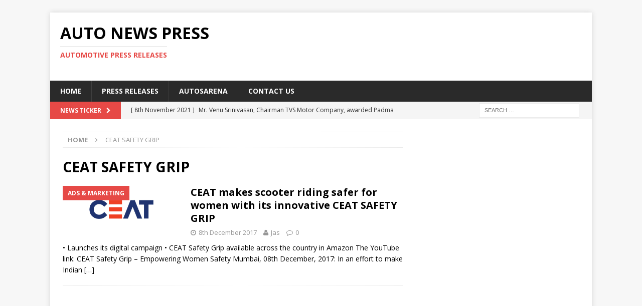

--- FILE ---
content_type: text/html; charset=UTF-8
request_url: https://www.autonewspress.com/tag/ceat-safety-grip/
body_size: 10262
content:
<!DOCTYPE html>
<html class="no-js mh-one-sb" lang="en-GB">
<head>
<meta charset="UTF-8">
<meta name="viewport" content="width=device-width, initial-scale=1.0">
<link rel="profile" href="http://gmpg.org/xfn/11" />
<meta name='robots' content='index, follow, max-image-preview:large, max-snippet:-1, max-video-preview:-1' />
	<style>img:is([sizes="auto" i], [sizes^="auto," i]) { contain-intrinsic-size: 3000px 1500px }</style>
	
	<!-- This site is optimized with the Yoast SEO plugin v24.9 - https://yoast.com/wordpress/plugins/seo/ -->
	<title>CEAT SAFETY GRIP Archives - Auto News Press</title>
	<link rel="canonical" href="https://www.autonewspress.com/tag/ceat-safety-grip/" />
	<meta property="og:locale" content="en_GB" />
	<meta property="og:type" content="article" />
	<meta property="og:title" content="CEAT SAFETY GRIP Archives - Auto News Press" />
	<meta property="og:url" content="https://www.autonewspress.com/tag/ceat-safety-grip/" />
	<meta property="og:site_name" content="Auto News Press" />
	<meta name="twitter:card" content="summary_large_image" />
	<meta name="twitter:site" content="@autosarena" />
	<script type="application/ld+json" class="yoast-schema-graph">{"@context":"https://schema.org","@graph":[{"@type":"CollectionPage","@id":"https://www.autonewspress.com/tag/ceat-safety-grip/","url":"https://www.autonewspress.com/tag/ceat-safety-grip/","name":"CEAT SAFETY GRIP Archives - Auto News Press","isPartOf":{"@id":"https://www.autonewspress.com/#website"},"primaryImageOfPage":{"@id":"https://www.autonewspress.com/tag/ceat-safety-grip/#primaryimage"},"image":{"@id":"https://www.autonewspress.com/tag/ceat-safety-grip/#primaryimage"},"thumbnailUrl":"https://www.autonewspress.com/wp-content/uploads/2016/07/CEAT-Logo.jpg","breadcrumb":{"@id":"https://www.autonewspress.com/tag/ceat-safety-grip/#breadcrumb"},"inLanguage":"en-GB"},{"@type":"ImageObject","inLanguage":"en-GB","@id":"https://www.autonewspress.com/tag/ceat-safety-grip/#primaryimage","url":"https://www.autonewspress.com/wp-content/uploads/2016/07/CEAT-Logo.jpg","contentUrl":"https://www.autonewspress.com/wp-content/uploads/2016/07/CEAT-Logo.jpg","width":3508,"height":1388},{"@type":"BreadcrumbList","@id":"https://www.autonewspress.com/tag/ceat-safety-grip/#breadcrumb","itemListElement":[{"@type":"ListItem","position":1,"name":"Home","item":"https://www.autonewspress.com/"},{"@type":"ListItem","position":2,"name":"CEAT SAFETY GRIP"}]},{"@type":"WebSite","@id":"https://www.autonewspress.com/#website","url":"https://www.autonewspress.com/","name":"Auto News Press","description":"Automotive Press Releases","potentialAction":[{"@type":"SearchAction","target":{"@type":"EntryPoint","urlTemplate":"https://www.autonewspress.com/?s={search_term_string}"},"query-input":{"@type":"PropertyValueSpecification","valueRequired":true,"valueName":"search_term_string"}}],"inLanguage":"en-GB"}]}</script>
	<!-- / Yoast SEO plugin. -->


<link rel='dns-prefetch' href='//fonts.googleapis.com' />
<link rel="alternate" type="application/rss+xml" title="Auto News Press &raquo; Feed" href="https://www.autonewspress.com/feed/" />
<link rel="alternate" type="application/rss+xml" title="Auto News Press &raquo; Comments Feed" href="https://www.autonewspress.com/comments/feed/" />
<link rel="alternate" type="application/rss+xml" title="Auto News Press &raquo; CEAT SAFETY GRIP Tag Feed" href="https://www.autonewspress.com/tag/ceat-safety-grip/feed/" />
<script type="text/javascript">
/* <![CDATA[ */
window._wpemojiSettings = {"baseUrl":"https:\/\/s.w.org\/images\/core\/emoji\/16.0.1\/72x72\/","ext":".png","svgUrl":"https:\/\/s.w.org\/images\/core\/emoji\/16.0.1\/svg\/","svgExt":".svg","source":{"concatemoji":"https:\/\/www.autonewspress.com\/wp-includes\/js\/wp-emoji-release.min.js?ver=6.8.3"}};
/*! This file is auto-generated */
!function(s,n){var o,i,e;function c(e){try{var t={supportTests:e,timestamp:(new Date).valueOf()};sessionStorage.setItem(o,JSON.stringify(t))}catch(e){}}function p(e,t,n){e.clearRect(0,0,e.canvas.width,e.canvas.height),e.fillText(t,0,0);var t=new Uint32Array(e.getImageData(0,0,e.canvas.width,e.canvas.height).data),a=(e.clearRect(0,0,e.canvas.width,e.canvas.height),e.fillText(n,0,0),new Uint32Array(e.getImageData(0,0,e.canvas.width,e.canvas.height).data));return t.every(function(e,t){return e===a[t]})}function u(e,t){e.clearRect(0,0,e.canvas.width,e.canvas.height),e.fillText(t,0,0);for(var n=e.getImageData(16,16,1,1),a=0;a<n.data.length;a++)if(0!==n.data[a])return!1;return!0}function f(e,t,n,a){switch(t){case"flag":return n(e,"\ud83c\udff3\ufe0f\u200d\u26a7\ufe0f","\ud83c\udff3\ufe0f\u200b\u26a7\ufe0f")?!1:!n(e,"\ud83c\udde8\ud83c\uddf6","\ud83c\udde8\u200b\ud83c\uddf6")&&!n(e,"\ud83c\udff4\udb40\udc67\udb40\udc62\udb40\udc65\udb40\udc6e\udb40\udc67\udb40\udc7f","\ud83c\udff4\u200b\udb40\udc67\u200b\udb40\udc62\u200b\udb40\udc65\u200b\udb40\udc6e\u200b\udb40\udc67\u200b\udb40\udc7f");case"emoji":return!a(e,"\ud83e\udedf")}return!1}function g(e,t,n,a){var r="undefined"!=typeof WorkerGlobalScope&&self instanceof WorkerGlobalScope?new OffscreenCanvas(300,150):s.createElement("canvas"),o=r.getContext("2d",{willReadFrequently:!0}),i=(o.textBaseline="top",o.font="600 32px Arial",{});return e.forEach(function(e){i[e]=t(o,e,n,a)}),i}function t(e){var t=s.createElement("script");t.src=e,t.defer=!0,s.head.appendChild(t)}"undefined"!=typeof Promise&&(o="wpEmojiSettingsSupports",i=["flag","emoji"],n.supports={everything:!0,everythingExceptFlag:!0},e=new Promise(function(e){s.addEventListener("DOMContentLoaded",e,{once:!0})}),new Promise(function(t){var n=function(){try{var e=JSON.parse(sessionStorage.getItem(o));if("object"==typeof e&&"number"==typeof e.timestamp&&(new Date).valueOf()<e.timestamp+604800&&"object"==typeof e.supportTests)return e.supportTests}catch(e){}return null}();if(!n){if("undefined"!=typeof Worker&&"undefined"!=typeof OffscreenCanvas&&"undefined"!=typeof URL&&URL.createObjectURL&&"undefined"!=typeof Blob)try{var e="postMessage("+g.toString()+"("+[JSON.stringify(i),f.toString(),p.toString(),u.toString()].join(",")+"));",a=new Blob([e],{type:"text/javascript"}),r=new Worker(URL.createObjectURL(a),{name:"wpTestEmojiSupports"});return void(r.onmessage=function(e){c(n=e.data),r.terminate(),t(n)})}catch(e){}c(n=g(i,f,p,u))}t(n)}).then(function(e){for(var t in e)n.supports[t]=e[t],n.supports.everything=n.supports.everything&&n.supports[t],"flag"!==t&&(n.supports.everythingExceptFlag=n.supports.everythingExceptFlag&&n.supports[t]);n.supports.everythingExceptFlag=n.supports.everythingExceptFlag&&!n.supports.flag,n.DOMReady=!1,n.readyCallback=function(){n.DOMReady=!0}}).then(function(){return e}).then(function(){var e;n.supports.everything||(n.readyCallback(),(e=n.source||{}).concatemoji?t(e.concatemoji):e.wpemoji&&e.twemoji&&(t(e.twemoji),t(e.wpemoji)))}))}((window,document),window._wpemojiSettings);
/* ]]> */
</script>
<style id='wp-emoji-styles-inline-css' type='text/css'>

	img.wp-smiley, img.emoji {
		display: inline !important;
		border: none !important;
		box-shadow: none !important;
		height: 1em !important;
		width: 1em !important;
		margin: 0 0.07em !important;
		vertical-align: -0.1em !important;
		background: none !important;
		padding: 0 !important;
	}
</style>
<link rel='stylesheet' id='wp-block-library-css' href='https://www.autonewspress.com/wp-includes/css/dist/block-library/style.min.css?ver=6.8.3' type='text/css' media='all' />
<style id='classic-theme-styles-inline-css' type='text/css'>
/*! This file is auto-generated */
.wp-block-button__link{color:#fff;background-color:#32373c;border-radius:9999px;box-shadow:none;text-decoration:none;padding:calc(.667em + 2px) calc(1.333em + 2px);font-size:1.125em}.wp-block-file__button{background:#32373c;color:#fff;text-decoration:none}
</style>
<style id='global-styles-inline-css' type='text/css'>
:root{--wp--preset--aspect-ratio--square: 1;--wp--preset--aspect-ratio--4-3: 4/3;--wp--preset--aspect-ratio--3-4: 3/4;--wp--preset--aspect-ratio--3-2: 3/2;--wp--preset--aspect-ratio--2-3: 2/3;--wp--preset--aspect-ratio--16-9: 16/9;--wp--preset--aspect-ratio--9-16: 9/16;--wp--preset--color--black: #000000;--wp--preset--color--cyan-bluish-gray: #abb8c3;--wp--preset--color--white: #ffffff;--wp--preset--color--pale-pink: #f78da7;--wp--preset--color--vivid-red: #cf2e2e;--wp--preset--color--luminous-vivid-orange: #ff6900;--wp--preset--color--luminous-vivid-amber: #fcb900;--wp--preset--color--light-green-cyan: #7bdcb5;--wp--preset--color--vivid-green-cyan: #00d084;--wp--preset--color--pale-cyan-blue: #8ed1fc;--wp--preset--color--vivid-cyan-blue: #0693e3;--wp--preset--color--vivid-purple: #9b51e0;--wp--preset--gradient--vivid-cyan-blue-to-vivid-purple: linear-gradient(135deg,rgba(6,147,227,1) 0%,rgb(155,81,224) 100%);--wp--preset--gradient--light-green-cyan-to-vivid-green-cyan: linear-gradient(135deg,rgb(122,220,180) 0%,rgb(0,208,130) 100%);--wp--preset--gradient--luminous-vivid-amber-to-luminous-vivid-orange: linear-gradient(135deg,rgba(252,185,0,1) 0%,rgba(255,105,0,1) 100%);--wp--preset--gradient--luminous-vivid-orange-to-vivid-red: linear-gradient(135deg,rgba(255,105,0,1) 0%,rgb(207,46,46) 100%);--wp--preset--gradient--very-light-gray-to-cyan-bluish-gray: linear-gradient(135deg,rgb(238,238,238) 0%,rgb(169,184,195) 100%);--wp--preset--gradient--cool-to-warm-spectrum: linear-gradient(135deg,rgb(74,234,220) 0%,rgb(151,120,209) 20%,rgb(207,42,186) 40%,rgb(238,44,130) 60%,rgb(251,105,98) 80%,rgb(254,248,76) 100%);--wp--preset--gradient--blush-light-purple: linear-gradient(135deg,rgb(255,206,236) 0%,rgb(152,150,240) 100%);--wp--preset--gradient--blush-bordeaux: linear-gradient(135deg,rgb(254,205,165) 0%,rgb(254,45,45) 50%,rgb(107,0,62) 100%);--wp--preset--gradient--luminous-dusk: linear-gradient(135deg,rgb(255,203,112) 0%,rgb(199,81,192) 50%,rgb(65,88,208) 100%);--wp--preset--gradient--pale-ocean: linear-gradient(135deg,rgb(255,245,203) 0%,rgb(182,227,212) 50%,rgb(51,167,181) 100%);--wp--preset--gradient--electric-grass: linear-gradient(135deg,rgb(202,248,128) 0%,rgb(113,206,126) 100%);--wp--preset--gradient--midnight: linear-gradient(135deg,rgb(2,3,129) 0%,rgb(40,116,252) 100%);--wp--preset--font-size--small: 13px;--wp--preset--font-size--medium: 20px;--wp--preset--font-size--large: 36px;--wp--preset--font-size--x-large: 42px;--wp--preset--spacing--20: 0.44rem;--wp--preset--spacing--30: 0.67rem;--wp--preset--spacing--40: 1rem;--wp--preset--spacing--50: 1.5rem;--wp--preset--spacing--60: 2.25rem;--wp--preset--spacing--70: 3.38rem;--wp--preset--spacing--80: 5.06rem;--wp--preset--shadow--natural: 6px 6px 9px rgba(0, 0, 0, 0.2);--wp--preset--shadow--deep: 12px 12px 50px rgba(0, 0, 0, 0.4);--wp--preset--shadow--sharp: 6px 6px 0px rgba(0, 0, 0, 0.2);--wp--preset--shadow--outlined: 6px 6px 0px -3px rgba(255, 255, 255, 1), 6px 6px rgba(0, 0, 0, 1);--wp--preset--shadow--crisp: 6px 6px 0px rgba(0, 0, 0, 1);}:where(.is-layout-flex){gap: 0.5em;}:where(.is-layout-grid){gap: 0.5em;}body .is-layout-flex{display: flex;}.is-layout-flex{flex-wrap: wrap;align-items: center;}.is-layout-flex > :is(*, div){margin: 0;}body .is-layout-grid{display: grid;}.is-layout-grid > :is(*, div){margin: 0;}:where(.wp-block-columns.is-layout-flex){gap: 2em;}:where(.wp-block-columns.is-layout-grid){gap: 2em;}:where(.wp-block-post-template.is-layout-flex){gap: 1.25em;}:where(.wp-block-post-template.is-layout-grid){gap: 1.25em;}.has-black-color{color: var(--wp--preset--color--black) !important;}.has-cyan-bluish-gray-color{color: var(--wp--preset--color--cyan-bluish-gray) !important;}.has-white-color{color: var(--wp--preset--color--white) !important;}.has-pale-pink-color{color: var(--wp--preset--color--pale-pink) !important;}.has-vivid-red-color{color: var(--wp--preset--color--vivid-red) !important;}.has-luminous-vivid-orange-color{color: var(--wp--preset--color--luminous-vivid-orange) !important;}.has-luminous-vivid-amber-color{color: var(--wp--preset--color--luminous-vivid-amber) !important;}.has-light-green-cyan-color{color: var(--wp--preset--color--light-green-cyan) !important;}.has-vivid-green-cyan-color{color: var(--wp--preset--color--vivid-green-cyan) !important;}.has-pale-cyan-blue-color{color: var(--wp--preset--color--pale-cyan-blue) !important;}.has-vivid-cyan-blue-color{color: var(--wp--preset--color--vivid-cyan-blue) !important;}.has-vivid-purple-color{color: var(--wp--preset--color--vivid-purple) !important;}.has-black-background-color{background-color: var(--wp--preset--color--black) !important;}.has-cyan-bluish-gray-background-color{background-color: var(--wp--preset--color--cyan-bluish-gray) !important;}.has-white-background-color{background-color: var(--wp--preset--color--white) !important;}.has-pale-pink-background-color{background-color: var(--wp--preset--color--pale-pink) !important;}.has-vivid-red-background-color{background-color: var(--wp--preset--color--vivid-red) !important;}.has-luminous-vivid-orange-background-color{background-color: var(--wp--preset--color--luminous-vivid-orange) !important;}.has-luminous-vivid-amber-background-color{background-color: var(--wp--preset--color--luminous-vivid-amber) !important;}.has-light-green-cyan-background-color{background-color: var(--wp--preset--color--light-green-cyan) !important;}.has-vivid-green-cyan-background-color{background-color: var(--wp--preset--color--vivid-green-cyan) !important;}.has-pale-cyan-blue-background-color{background-color: var(--wp--preset--color--pale-cyan-blue) !important;}.has-vivid-cyan-blue-background-color{background-color: var(--wp--preset--color--vivid-cyan-blue) !important;}.has-vivid-purple-background-color{background-color: var(--wp--preset--color--vivid-purple) !important;}.has-black-border-color{border-color: var(--wp--preset--color--black) !important;}.has-cyan-bluish-gray-border-color{border-color: var(--wp--preset--color--cyan-bluish-gray) !important;}.has-white-border-color{border-color: var(--wp--preset--color--white) !important;}.has-pale-pink-border-color{border-color: var(--wp--preset--color--pale-pink) !important;}.has-vivid-red-border-color{border-color: var(--wp--preset--color--vivid-red) !important;}.has-luminous-vivid-orange-border-color{border-color: var(--wp--preset--color--luminous-vivid-orange) !important;}.has-luminous-vivid-amber-border-color{border-color: var(--wp--preset--color--luminous-vivid-amber) !important;}.has-light-green-cyan-border-color{border-color: var(--wp--preset--color--light-green-cyan) !important;}.has-vivid-green-cyan-border-color{border-color: var(--wp--preset--color--vivid-green-cyan) !important;}.has-pale-cyan-blue-border-color{border-color: var(--wp--preset--color--pale-cyan-blue) !important;}.has-vivid-cyan-blue-border-color{border-color: var(--wp--preset--color--vivid-cyan-blue) !important;}.has-vivid-purple-border-color{border-color: var(--wp--preset--color--vivid-purple) !important;}.has-vivid-cyan-blue-to-vivid-purple-gradient-background{background: var(--wp--preset--gradient--vivid-cyan-blue-to-vivid-purple) !important;}.has-light-green-cyan-to-vivid-green-cyan-gradient-background{background: var(--wp--preset--gradient--light-green-cyan-to-vivid-green-cyan) !important;}.has-luminous-vivid-amber-to-luminous-vivid-orange-gradient-background{background: var(--wp--preset--gradient--luminous-vivid-amber-to-luminous-vivid-orange) !important;}.has-luminous-vivid-orange-to-vivid-red-gradient-background{background: var(--wp--preset--gradient--luminous-vivid-orange-to-vivid-red) !important;}.has-very-light-gray-to-cyan-bluish-gray-gradient-background{background: var(--wp--preset--gradient--very-light-gray-to-cyan-bluish-gray) !important;}.has-cool-to-warm-spectrum-gradient-background{background: var(--wp--preset--gradient--cool-to-warm-spectrum) !important;}.has-blush-light-purple-gradient-background{background: var(--wp--preset--gradient--blush-light-purple) !important;}.has-blush-bordeaux-gradient-background{background: var(--wp--preset--gradient--blush-bordeaux) !important;}.has-luminous-dusk-gradient-background{background: var(--wp--preset--gradient--luminous-dusk) !important;}.has-pale-ocean-gradient-background{background: var(--wp--preset--gradient--pale-ocean) !important;}.has-electric-grass-gradient-background{background: var(--wp--preset--gradient--electric-grass) !important;}.has-midnight-gradient-background{background: var(--wp--preset--gradient--midnight) !important;}.has-small-font-size{font-size: var(--wp--preset--font-size--small) !important;}.has-medium-font-size{font-size: var(--wp--preset--font-size--medium) !important;}.has-large-font-size{font-size: var(--wp--preset--font-size--large) !important;}.has-x-large-font-size{font-size: var(--wp--preset--font-size--x-large) !important;}
:where(.wp-block-post-template.is-layout-flex){gap: 1.25em;}:where(.wp-block-post-template.is-layout-grid){gap: 1.25em;}
:where(.wp-block-columns.is-layout-flex){gap: 2em;}:where(.wp-block-columns.is-layout-grid){gap: 2em;}
:root :where(.wp-block-pullquote){font-size: 1.5em;line-height: 1.6;}
</style>
<link rel='stylesheet' id='mh-magazine-css' href='https://www.autonewspress.com/wp-content/themes/mh-magazine/style.css?ver=3.6.1' type='text/css' media='all' />
<link rel='stylesheet' id='mh-font-awesome-css' href='https://www.autonewspress.com/wp-content/themes/mh-magazine/includes/font-awesome.min.css' type='text/css' media='all' />
<link rel='stylesheet' id='mh-google-fonts-css' href='https://fonts.googleapis.com/css?family=Open+Sans:300,400,400italic,600,700' type='text/css' media='all' />
<style id='akismet-widget-style-inline-css' type='text/css'>

			.a-stats {
				--akismet-color-mid-green: #357b49;
				--akismet-color-white: #fff;
				--akismet-color-light-grey: #f6f7f7;

				max-width: 350px;
				width: auto;
			}

			.a-stats * {
				all: unset;
				box-sizing: border-box;
			}

			.a-stats strong {
				font-weight: 600;
			}

			.a-stats a.a-stats__link,
			.a-stats a.a-stats__link:visited,
			.a-stats a.a-stats__link:active {
				background: var(--akismet-color-mid-green);
				border: none;
				box-shadow: none;
				border-radius: 8px;
				color: var(--akismet-color-white);
				cursor: pointer;
				display: block;
				font-family: -apple-system, BlinkMacSystemFont, 'Segoe UI', 'Roboto', 'Oxygen-Sans', 'Ubuntu', 'Cantarell', 'Helvetica Neue', sans-serif;
				font-weight: 500;
				padding: 12px;
				text-align: center;
				text-decoration: none;
				transition: all 0.2s ease;
			}

			/* Extra specificity to deal with TwentyTwentyOne focus style */
			.widget .a-stats a.a-stats__link:focus {
				background: var(--akismet-color-mid-green);
				color: var(--akismet-color-white);
				text-decoration: none;
			}

			.a-stats a.a-stats__link:hover {
				filter: brightness(110%);
				box-shadow: 0 4px 12px rgba(0, 0, 0, 0.06), 0 0 2px rgba(0, 0, 0, 0.16);
			}

			.a-stats .count {
				color: var(--akismet-color-white);
				display: block;
				font-size: 1.5em;
				line-height: 1.4;
				padding: 0 13px;
				white-space: nowrap;
			}
		
</style>
<script type="text/javascript" src="https://www.autonewspress.com/wp-includes/js/jquery/jquery.min.js?ver=3.7.1" id="jquery-core-js"></script>
<script type="text/javascript" src="https://www.autonewspress.com/wp-includes/js/jquery/jquery-migrate.min.js?ver=3.4.1" id="jquery-migrate-js"></script>
<script type="text/javascript" src="https://www.autonewspress.com/wp-content/themes/mh-magazine/js/scripts.js?ver=3.6.1" id="mh-scripts-js"></script>
<link rel="https://api.w.org/" href="https://www.autonewspress.com/wp-json/" /><link rel="alternate" title="JSON" type="application/json" href="https://www.autonewspress.com/wp-json/wp/v2/tags/10915" /><link rel="EditURI" type="application/rsd+xml" title="RSD" href="https://www.autonewspress.com/xmlrpc.php?rsd" />
<meta name="generator" content="WordPress 6.8.3" />
<!--[if lt IE 9]>
<script src="https://www.autonewspress.com/wp-content/themes/mh-magazine/js/css3-mediaqueries.js"></script>
<![endif]-->
</head>
<body id="mh-mobile" class="archive tag tag-ceat-safety-grip tag-10915 wp-theme-mh-magazine mh-boxed-layout mh-right-sb mh-loop-layout1 mh-widget-layout1" itemscope="itemscope" itemtype="http://schema.org/WebPage">
<div class="mh-container mh-container-outer">
<div class="mh-header-nav-mobile clearfix"></div>
	<div class="mh-preheader">
    	<div class="mh-container mh-container-inner mh-row clearfix">
							<div class="mh-header-bar-content mh-header-bar-top-left mh-col-2-3 clearfix">
									</div>
										<div class="mh-header-bar-content mh-header-bar-top-right mh-col-1-3 clearfix">
									</div>
					</div>
	</div>
<header class="mh-header" itemscope="itemscope" itemtype="http://schema.org/WPHeader">
	<div class="mh-container mh-container-inner clearfix">
		<div class="mh-custom-header clearfix">
<div class="mh-header-columns mh-row clearfix">
<div class="mh-col-1-3 mh-site-identity">
<div class="mh-site-logo" role="banner" itemscope="itemscope" itemtype="http://schema.org/Brand">
<div class="mh-header-text">
<a class="mh-header-text-link" href="https://www.autonewspress.com/" title="Auto News Press" rel="home">
<h2 class="mh-header-title">Auto News Press</h2>
<h3 class="mh-header-tagline">Automotive Press Releases</h3>
</a>
</div>
</div>
</div>
<aside class="mh-col-2-3 mh-header-widget-2">
<div id="text-9" class="mh-widget mh-header-2 widget_text">			<div class="textwidget"><script async src="//pagead2.googlesyndication.com/pagead/js/adsbygoogle.js"></script>
<!-- Auto news press -->
<ins class="adsbygoogle"
     style="display:inline-block;width:728px;height:90px"
     data-ad-client="ca-pub-8908017275418796"
     data-ad-slot="7430092261"></ins>
<script>
(adsbygoogle = window.adsbygoogle || []).push({});
</script></div>
		</div></aside>
</div>
</div>
	</div>
	<div class="mh-main-nav-wrap">
		<nav class="mh-navigation mh-main-nav mh-container mh-container-inner clearfix" itemscope="itemscope" itemtype="http://schema.org/SiteNavigationElement">
			<div class="menu-main-container"><ul id="menu-main" class="menu"><li id="menu-item-10123" class="menu-item menu-item-type-post_type menu-item-object-page menu-item-home menu-item-10123"><a href="https://www.autonewspress.com/">Home</a></li>
<li id="menu-item-477" class="menu-item menu-item-type-custom menu-item-object-custom menu-item-home menu-item-477"><a href="https://www.autonewspress.com/">Press Releases</a></li>
<li id="menu-item-475" class="menu-item menu-item-type-custom menu-item-object-custom menu-item-475"><a href="http://www.autosarena.com/">Autosarena</a></li>
<li id="menu-item-4162" class="menu-item menu-item-type-post_type menu-item-object-page menu-item-4162"><a href="https://www.autonewspress.com/contact-us/">Contact US</a></li>
</ul></div>		</nav>
	</div>
	</header>
	<div class="mh-subheader">
		<div class="mh-container mh-container-inner mh-row clearfix">
							<div class="mh-header-bar-content mh-header-bar-bottom-left mh-col-2-3 clearfix">
											<div class="mh-header-ticker mh-header-ticker-bottom">
							<div class="mh-ticker-bottom">
			<div class="mh-ticker-title mh-ticker-title-bottom">
			News Ticker<i class="fa fa-chevron-right"></i>		</div>
		<div class="mh-ticker-content mh-ticker-content-bottom">
		<ul id="mh-ticker-loop-bottom">				<li class="mh-ticker-item mh-ticker-item-bottom">
					<a href="https://www.autonewspress.com/mr-venu-srinivasan-chairman-tvs-motor-company-awarded-padma-bhushan-for-his-contribution-to-the-field-of-trade-and-industry/" title="Mr. Venu Srinivasan, Chairman TVS Motor Company, awarded Padma Bhushan for his contribution to the field of trade and industry">
						<span class="mh-ticker-item-date mh-ticker-item-date-bottom">
                        	[ 8th November 2021 ]                        </span>
						<span class="mh-ticker-item-title mh-ticker-item-title-bottom">
							Mr. Venu Srinivasan, Chairman TVS Motor Company, awarded Padma Bhushan for his contribution to the field of trade and industry						</span>
													<span class="mh-ticker-item-cat mh-ticker-item-cat-bottom">
								<i class="fa fa-caret-right"></i>
																2 Wheelers							</span>
											</a>
				</li>				<li class="mh-ticker-item mh-ticker-item-bottom">
					<a href="https://www.autonewspress.com/ather-energy-begins-retail-operations-in-kochi/" title="Ather Energy begins Retail Operations in Kochi">
						<span class="mh-ticker-item-date mh-ticker-item-date-bottom">
                        	[ 12th March 2021 ]                        </span>
						<span class="mh-ticker-item-title mh-ticker-item-title-bottom">
							Ather Energy begins Retail Operations in Kochi						</span>
													<span class="mh-ticker-item-cat mh-ticker-item-cat-bottom">
								<i class="fa fa-caret-right"></i>
																2 Wheelers							</span>
											</a>
				</li>				<li class="mh-ticker-item mh-ticker-item-bottom">
					<a href="https://www.autonewspress.com/isuzu-motors-india-opens-a-new-service-facility-in-mumbai/" title="Isuzu Motors India opens a new Service Facility in Mumbai">
						<span class="mh-ticker-item-date mh-ticker-item-date-bottom">
                        	[ 12th March 2021 ]                        </span>
						<span class="mh-ticker-item-title mh-ticker-item-title-bottom">
							Isuzu Motors India opens a new Service Facility in Mumbai						</span>
													<span class="mh-ticker-item-cat mh-ticker-item-cat-bottom">
								<i class="fa fa-caret-right"></i>
																Commercial Vehicles							</span>
											</a>
				</li>				<li class="mh-ticker-item mh-ticker-item-bottom">
					<a href="https://www.autonewspress.com/ford-indias-latest-ecosport-se-ad-campaign-features-a-quirky-take-on-twin-sibling-relationships/" title="Ford India&#8217;s Latest EcoSport SE Ad Campaign Features A Quirky Take On Twin Sibling Relationships">
						<span class="mh-ticker-item-date mh-ticker-item-date-bottom">
                        	[ 12th March 2021 ]                        </span>
						<span class="mh-ticker-item-title mh-ticker-item-title-bottom">
							Ford India&#8217;s Latest EcoSport SE Ad Campaign Features A Quirky Take On Twin Sibling Relationships						</span>
													<span class="mh-ticker-item-cat mh-ticker-item-cat-bottom">
								<i class="fa fa-caret-right"></i>
																Ads &amp; Marketing							</span>
											</a>
				</li>				<li class="mh-ticker-item mh-ticker-item-bottom">
					<a href="https://www.autonewspress.com/tata-motors-unveils-the-ultra-sleek-t-series-range-of-new-generation-smart-trucks/" title="Tata Motors unveils the Ultra Sleek T-Series range of new-generation, smart trucks">
						<span class="mh-ticker-item-date mh-ticker-item-date-bottom">
                        	[ 11th March 2021 ]                        </span>
						<span class="mh-ticker-item-title mh-ticker-item-title-bottom">
							Tata Motors unveils the Ultra Sleek T-Series range of new-generation, smart trucks						</span>
													<span class="mh-ticker-item-cat mh-ticker-item-cat-bottom">
								<i class="fa fa-caret-right"></i>
																Commercial Vehicles							</span>
											</a>
				</li>		</ul>
	</div>
</div>						</div>
									</div>
										<div class="mh-header-bar-content mh-header-bar-bottom-right mh-col-1-3 clearfix">
											<aside class="mh-header-search mh-header-search-bottom">
							<form role="search" method="get" class="search-form" action="https://www.autonewspress.com/">
				<label>
					<span class="screen-reader-text">Search for:</span>
					<input type="search" class="search-field" placeholder="Search &hellip;" value="" name="s" />
				</label>
				<input type="submit" class="search-submit" value="Search" />
			</form>						</aside>
									</div>
					</div>
	</div>
<div class="mh-wrapper clearfix">
	<div class="mh-main clearfix">
		<div id="main-content" class="mh-loop mh-content" role="main"><nav class="mh-breadcrumb"><span itemscope itemtype="http://data-vocabulary.org/Breadcrumb"><a href="https://www.autonewspress.com" itemprop="url"><span itemprop="title">Home</span></a></span><span class="mh-breadcrumb-delimiter"><i class="fa fa-angle-right"></i></span>CEAT SAFETY GRIP</nav>
				<header class="page-header"><h1 class="page-title">CEAT SAFETY GRIP</h1>				</header><article class="mh-posts-list-item clearfix post-17075 post type-post status-publish format-standard has-post-thumbnail hentry category-ads-marketing category-ceat category-tyres tag-ceat tag-ceat-ltd tag-ceat-safety-grip tag-mr-nitish-bajaj tag-rpg-enterprises">
	<figure class="mh-posts-list-thumb">
		<a class="mh-thumb-icon mh-thumb-icon-small-mobile" href="https://www.autonewspress.com/ceat-makes-scooter-riding-safer-women-innovative-ceat-safety-grip/"><img width="326" height="129" src="https://www.autonewspress.com/wp-content/uploads/2016/07/CEAT-Logo.jpg" class="attachment-mh-magazine-medium size-mh-magazine-medium wp-post-image" alt="" decoding="async" srcset="https://www.autonewspress.com/wp-content/uploads/2016/07/CEAT-Logo.jpg 3508w, https://www.autonewspress.com/wp-content/uploads/2016/07/CEAT-Logo-300x119.jpg 300w, https://www.autonewspress.com/wp-content/uploads/2016/07/CEAT-Logo-768x304.jpg 768w, https://www.autonewspress.com/wp-content/uploads/2016/07/CEAT-Logo-1024x405.jpg 1024w, https://www.autonewspress.com/wp-content/uploads/2016/07/CEAT-Logo-250x99.jpg 250w, https://www.autonewspress.com/wp-content/uploads/2016/07/CEAT-Logo-150x59.jpg 150w" sizes="(max-width: 326px) 100vw, 326px" />		</a>
					<div class="mh-image-caption mh-posts-list-caption">
				Ads &amp; Marketing			</div>
			</figure>
	<div class="mh-posts-list-content clearfix">
		<header class="mh-posts-list-header">
			<h3 class="entry-title mh-posts-list-title">
				<a href="https://www.autonewspress.com/ceat-makes-scooter-riding-safer-women-innovative-ceat-safety-grip/" title="CEAT makes scooter riding safer for women with its innovative CEAT SAFETY GRIP" rel="bookmark">
					CEAT makes scooter riding safer for women with its innovative CEAT SAFETY GRIP				</a>
			</h3>
			<div class="mh-meta mh-posts-list-meta">
				<span class="mh-meta-date updated"><i class="fa fa-clock-o"></i>8th December 2017</span>
<span class="mh-meta-author author vcard"><i class="fa fa-user"></i><a class="fn" href="https://www.autonewspress.com/author/admin-2/">Jas</a></span>
<span class="mh-meta-comments"><i class="fa fa-comment-o"></i><a class="mh-comment-count-link" href="https://www.autonewspress.com/ceat-makes-scooter-riding-safer-women-innovative-ceat-safety-grip/#mh-comments">0</a></span>
			</div>
		</header>
		<div class="mh-posts-list-excerpt clearfix">
			<div class="mh-excerpt"><p>• Launches its digital campaign • CEAT Safety Grip available across the country in Amazon The YouTube link: CEAT Safety Grip &#8211; Empowering Women Safety Mumbai, 08th December, 2017: In an effort to make Indian <a class="mh-excerpt-more" href="https://www.autonewspress.com/ceat-makes-scooter-riding-safer-women-innovative-ceat-safety-grip/" title="CEAT makes scooter riding safer for women with its innovative CEAT SAFETY GRIP">[&#8230;]</a></p>
</div>		</div>
	</div>
</article>		</div>
			<aside class="mh-widget-col-1 mh-sidebar" itemscope="itemscope" itemtype="http://schema.org/WPSideBar"><div id="text-15" class="mh-widget widget_text">			<div class="textwidget"><script async src="//pagead2.googlesyndication.com/pagead/js/adsbygoogle.js"></script>
<!-- Auto news press -->
<ins class="adsbygoogle"
     style="display:inline-block;width:300px;height:300px"
     data-ad-client="ca-pub-8908017275418796"
     data-ad-slot="7430092261"></ins>
<script>
(adsbygoogle = window.adsbygoogle || []).push({});
</script>
</div>
		</div><div id="text-19" class="mh-widget widget_text">			<div class="textwidget"><p><script async src="//pagead2.googlesyndication.com/pagead/js/adsbygoogle.js"></script><br />
<ins class="adsbygoogle"
     style="display:block"
     data-ad-format="autorelaxed"
     data-ad-client="ca-pub-8908017275418796"
     data-ad-slot="6658037465"></ins><br />
<script>
     (adsbygoogle = window.adsbygoogle || []).push({});
</script></p>
</div>
		</div><div id="mh_magazine_custom_posts-3" class="mh-widget mh_magazine_custom_posts">			<ul class="mh-custom-posts-widget clearfix"> 						<li class="mh-custom-posts-item mh-custom-posts-small clearfix post-21093 post type-post status-publish format-standard has-post-thumbnail category-2-wheelers category-india tag-padma-bhushan tag-tvs tag-venu-srinivasan">
															<figure class="mh-custom-posts-thumb">
									<a class="mh-thumb-icon mh-thumb-icon-small" href="https://www.autonewspress.com/mr-venu-srinivasan-chairman-tvs-motor-company-awarded-padma-bhushan-for-his-contribution-to-the-field-of-trade-and-industry/" title="Mr. Venu Srinivasan, Chairman TVS Motor Company, awarded Padma Bhushan for his contribution to the field of trade and industry"><img width="80" height="60" src="https://www.autonewspress.com/wp-content/uploads/2021/11/Mr-Venu-Srinivasan-being-conferred-with-the-Padma-Bhushan-award-80x60.jpg" class="attachment-mh-magazine-small size-mh-magazine-small wp-post-image" alt="" decoding="async" loading="lazy" srcset="https://www.autonewspress.com/wp-content/uploads/2021/11/Mr-Venu-Srinivasan-being-conferred-with-the-Padma-Bhushan-award-80x60.jpg 80w, https://www.autonewspress.com/wp-content/uploads/2021/11/Mr-Venu-Srinivasan-being-conferred-with-the-Padma-Bhushan-award-678x509.jpg 678w, https://www.autonewspress.com/wp-content/uploads/2021/11/Mr-Venu-Srinivasan-being-conferred-with-the-Padma-Bhushan-award-326x245.jpg 326w" sizes="auto, (max-width: 80px) 100vw, 80px" />									</a>
								</figure>
														<div class="mh-custom-posts-header">
								<p class="mh-custom-posts-small-title">
									<a href="https://www.autonewspress.com/mr-venu-srinivasan-chairman-tvs-motor-company-awarded-padma-bhushan-for-his-contribution-to-the-field-of-trade-and-industry/" title="Mr. Venu Srinivasan, Chairman TVS Motor Company, awarded Padma Bhushan for his contribution to the field of trade and industry">
										Mr. Venu Srinivasan, Chairman TVS Motor Company, awarded Padma Bhushan for his contribution to the field of trade and industry									</a>
								</p>
								<div class="mh-meta mh-custom-posts-meta">
									<span class="mh-meta-date updated"><i class="fa fa-clock-o"></i>8th November 2021</span>
<span class="mh-meta-comments"><i class="fa fa-comment-o"></i><a class="mh-comment-count-link" href="https://www.autonewspress.com/mr-venu-srinivasan-chairman-tvs-motor-company-awarded-padma-bhushan-for-his-contribution-to-the-field-of-trade-and-industry/#mh-comments">0</a></span>
								</div>
							</div>
						</li>						<li class="mh-custom-posts-item mh-custom-posts-small clearfix post-21060 post type-post status-publish format-standard has-post-thumbnail category-2-wheelers category-ather category-dealers category-india tag-ather-450x tag-ather-energy tag-ather-energy-kochi tag-palal-group tag-ravneet-phokela">
															<figure class="mh-custom-posts-thumb">
									<a class="mh-thumb-icon mh-thumb-icon-small" href="https://www.autonewspress.com/ather-energy-begins-retail-operations-in-kochi/" title="Ather Energy begins Retail Operations in Kochi"><img width="80" height="60" src="https://www.autonewspress.com/wp-content/uploads/2021/03/Kochi-EC-Opening-80x60.jpg" class="attachment-mh-magazine-small size-mh-magazine-small wp-post-image" alt="" decoding="async" loading="lazy" srcset="https://www.autonewspress.com/wp-content/uploads/2021/03/Kochi-EC-Opening-80x60.jpg 80w, https://www.autonewspress.com/wp-content/uploads/2021/03/Kochi-EC-Opening-678x509.jpg 678w, https://www.autonewspress.com/wp-content/uploads/2021/03/Kochi-EC-Opening-326x245.jpg 326w" sizes="auto, (max-width: 80px) 100vw, 80px" />									</a>
								</figure>
														<div class="mh-custom-posts-header">
								<p class="mh-custom-posts-small-title">
									<a href="https://www.autonewspress.com/ather-energy-begins-retail-operations-in-kochi/" title="Ather Energy begins Retail Operations in Kochi">
										Ather Energy begins Retail Operations in Kochi									</a>
								</p>
								<div class="mh-meta mh-custom-posts-meta">
									<span class="mh-meta-date updated"><i class="fa fa-clock-o"></i>12th March 2021</span>
<span class="mh-meta-comments"><i class="fa fa-comment-o"></i><a class="mh-comment-count-link" href="https://www.autonewspress.com/ather-energy-begins-retail-operations-in-kochi/#mh-comments">0</a></span>
								</div>
							</div>
						</li>						<li class="mh-custom-posts-item mh-custom-posts-small clearfix post-21064 post type-post status-publish format-standard has-post-thumbnail category-commercial-vehicles category-dealers category-india category-isuzu tag-isuzu-motors tag-isuzu-motors-india tag-isuzu-motors-mumbai tag-jmd-isuzu tag-mr-girish-vazirani">
															<figure class="mh-custom-posts-thumb">
									<a class="mh-thumb-icon mh-thumb-icon-small" href="https://www.autonewspress.com/isuzu-motors-india-opens-a-new-service-facility-in-mumbai/" title="Isuzu Motors India opens a new Service Facility in Mumbai"><img width="80" height="60" src="https://www.autonewspress.com/wp-content/uploads/2021/03/Isuzu-Motors-India-opens-a-new-Service-Facility-in-Mumbai-2-80x60.jpeg" class="attachment-mh-magazine-small size-mh-magazine-small wp-post-image" alt="" decoding="async" loading="lazy" srcset="https://www.autonewspress.com/wp-content/uploads/2021/03/Isuzu-Motors-India-opens-a-new-Service-Facility-in-Mumbai-2-80x60.jpeg 80w, https://www.autonewspress.com/wp-content/uploads/2021/03/Isuzu-Motors-India-opens-a-new-Service-Facility-in-Mumbai-2-678x509.jpeg 678w, https://www.autonewspress.com/wp-content/uploads/2021/03/Isuzu-Motors-India-opens-a-new-Service-Facility-in-Mumbai-2-326x245.jpeg 326w" sizes="auto, (max-width: 80px) 100vw, 80px" />									</a>
								</figure>
														<div class="mh-custom-posts-header">
								<p class="mh-custom-posts-small-title">
									<a href="https://www.autonewspress.com/isuzu-motors-india-opens-a-new-service-facility-in-mumbai/" title="Isuzu Motors India opens a new Service Facility in Mumbai">
										Isuzu Motors India opens a new Service Facility in Mumbai									</a>
								</p>
								<div class="mh-meta mh-custom-posts-meta">
									<span class="mh-meta-date updated"><i class="fa fa-clock-o"></i>12th March 2021</span>
<span class="mh-meta-comments"><i class="fa fa-comment-o"></i><a class="mh-comment-count-link" href="https://www.autonewspress.com/isuzu-motors-india-opens-a-new-service-facility-in-mumbai/#mh-comments">0</a></span>
								</div>
							</div>
						</li>						<li class="mh-custom-posts-item mh-custom-posts-small clearfix post-21070 post type-post status-publish format-standard has-post-thumbnail category-ads-marketing category-ford category-india tag-ecosport-se-ad-campaign tag-ford-ecosport tag-ford-ecosport-se tag-ford-india">
															<figure class="mh-custom-posts-thumb">
									<a class="mh-thumb-icon mh-thumb-icon-small" href="https://www.autonewspress.com/ford-indias-latest-ecosport-se-ad-campaign-features-a-quirky-take-on-twin-sibling-relationships/" title="Ford India&#8217;s Latest EcoSport SE Ad Campaign Features A Quirky Take On Twin Sibling Relationships"><img width="80" height="60" src="https://www.autonewspress.com/wp-content/uploads/2021/03/Ford-EcoSport-SE-80x60.jpg" class="attachment-mh-magazine-small size-mh-magazine-small wp-post-image" alt="" decoding="async" loading="lazy" srcset="https://www.autonewspress.com/wp-content/uploads/2021/03/Ford-EcoSport-SE-80x60.jpg 80w, https://www.autonewspress.com/wp-content/uploads/2021/03/Ford-EcoSport-SE-678x509.jpg 678w, https://www.autonewspress.com/wp-content/uploads/2021/03/Ford-EcoSport-SE-326x245.jpg 326w" sizes="auto, (max-width: 80px) 100vw, 80px" />									</a>
								</figure>
														<div class="mh-custom-posts-header">
								<p class="mh-custom-posts-small-title">
									<a href="https://www.autonewspress.com/ford-indias-latest-ecosport-se-ad-campaign-features-a-quirky-take-on-twin-sibling-relationships/" title="Ford India&#8217;s Latest EcoSport SE Ad Campaign Features A Quirky Take On Twin Sibling Relationships">
										Ford India&#8217;s Latest EcoSport SE Ad Campaign Features A Quirky Take On Twin Sibling Relationships									</a>
								</p>
								<div class="mh-meta mh-custom-posts-meta">
									<span class="mh-meta-date updated"><i class="fa fa-clock-o"></i>12th March 2021</span>
<span class="mh-meta-comments"><i class="fa fa-comment-o"></i><a class="mh-comment-count-link" href="https://www.autonewspress.com/ford-indias-latest-ecosport-se-ad-campaign-features-a-quirky-take-on-twin-sibling-relationships/#mh-comments">0</a></span>
								</div>
							</div>
						</li>						<li class="mh-custom-posts-item mh-custom-posts-small clearfix post-21077 post type-post status-publish format-standard has-post-thumbnail category-commercial-vehicles category-india category-new-model category-tata-motors tag-mr-girish-wagh tag-tata-motors tag-tata-motors-ilcv tag-tata-motors-india tag-tata-motors-limited tag-tata-ultra-sleek-t-series-trucks">
															<figure class="mh-custom-posts-thumb">
									<a class="mh-thumb-icon mh-thumb-icon-small" href="https://www.autonewspress.com/tata-motors-unveils-the-ultra-sleek-t-series-range-of-new-generation-smart-trucks/" title="Tata Motors unveils the Ultra Sleek T-Series range of new-generation, smart trucks"><img width="80" height="60" src="https://www.autonewspress.com/wp-content/uploads/2021/03/Tata-Motors-unveils-the-Ultra-Sleek-T-Series-range-of-new-generation-smart-trucks-1-80x60.jpg" class="attachment-mh-magazine-small size-mh-magazine-small wp-post-image" alt="" decoding="async" loading="lazy" srcset="https://www.autonewspress.com/wp-content/uploads/2021/03/Tata-Motors-unveils-the-Ultra-Sleek-T-Series-range-of-new-generation-smart-trucks-1-80x60.jpg 80w, https://www.autonewspress.com/wp-content/uploads/2021/03/Tata-Motors-unveils-the-Ultra-Sleek-T-Series-range-of-new-generation-smart-trucks-1-678x509.jpg 678w, https://www.autonewspress.com/wp-content/uploads/2021/03/Tata-Motors-unveils-the-Ultra-Sleek-T-Series-range-of-new-generation-smart-trucks-1-326x245.jpg 326w" sizes="auto, (max-width: 80px) 100vw, 80px" />									</a>
								</figure>
														<div class="mh-custom-posts-header">
								<p class="mh-custom-posts-small-title">
									<a href="https://www.autonewspress.com/tata-motors-unveils-the-ultra-sleek-t-series-range-of-new-generation-smart-trucks/" title="Tata Motors unveils the Ultra Sleek T-Series range of new-generation, smart trucks">
										Tata Motors unveils the Ultra Sleek T-Series range of new-generation, smart trucks									</a>
								</p>
								<div class="mh-meta mh-custom-posts-meta">
									<span class="mh-meta-date updated"><i class="fa fa-clock-o"></i>11th March 2021</span>
<span class="mh-meta-comments"><i class="fa fa-comment-o"></i><a class="mh-comment-count-link" href="https://www.autonewspress.com/tata-motors-unveils-the-ultra-sleek-t-series-range-of-new-generation-smart-trucks/#mh-comments">0</a></span>
								</div>
							</div>
						</li>						<li class="mh-custom-posts-item mh-custom-posts-small clearfix post-21075 post type-post status-publish format-standard has-post-thumbnail category-2-wheelers category-aprilia category-nepal tag-aprilia-sxr-160 tag-diego-graffi tag-piaggio-group tag-piaggio-nepal">
															<figure class="mh-custom-posts-thumb">
									<a class="mh-thumb-icon mh-thumb-icon-small" href="https://www.autonewspress.com/aprilia-sxr-160-launched-in-nepal/" title="Aprilia SXR 160 launched in Nepal"><img width="80" height="60" src="https://www.autonewspress.com/wp-content/uploads/2020/12/Aprilia-SXR-160_Red-80x60.jpg" class="attachment-mh-magazine-small size-mh-magazine-small wp-post-image" alt="" decoding="async" loading="lazy" srcset="https://www.autonewspress.com/wp-content/uploads/2020/12/Aprilia-SXR-160_Red-80x60.jpg 80w, https://www.autonewspress.com/wp-content/uploads/2020/12/Aprilia-SXR-160_Red-678x509.jpg 678w, https://www.autonewspress.com/wp-content/uploads/2020/12/Aprilia-SXR-160_Red-326x245.jpg 326w" sizes="auto, (max-width: 80px) 100vw, 80px" />									</a>
								</figure>
														<div class="mh-custom-posts-header">
								<p class="mh-custom-posts-small-title">
									<a href="https://www.autonewspress.com/aprilia-sxr-160-launched-in-nepal/" title="Aprilia SXR 160 launched in Nepal">
										Aprilia SXR 160 launched in Nepal									</a>
								</p>
								<div class="mh-meta mh-custom-posts-meta">
									<span class="mh-meta-date updated"><i class="fa fa-clock-o"></i>11th March 2021</span>
<span class="mh-meta-comments"><i class="fa fa-comment-o"></i><a class="mh-comment-count-link" href="https://www.autonewspress.com/aprilia-sxr-160-launched-in-nepal/#mh-comments">0</a></span>
								</div>
							</div>
						</li>						<li class="mh-custom-posts-item mh-custom-posts-small clearfix post-21057 post type-post status-publish format-standard has-post-thumbnail category-2-wheelers category-corporate-social-responsibility-csr category-honda category-india tag-honda-motorcycle-and-scooter-india-pvt-ltd tag-honda-road-safety-e-gurukul tag-mr-prabhu-nagaraj">
															<figure class="mh-custom-posts-thumb">
									<a class="mh-thumb-icon mh-thumb-icon-small" href="https://www.autonewspress.com/this-international-womens-day-honda-2wheelers-india-empowers-2000-women-on-road-safety/" title="This International Women&#8217;s Day, Honda 2Wheelers India empowers 2,000+ women on road safety"><img width="80" height="60" src="https://www.autonewspress.com/wp-content/uploads/2021/03/Honda-2Wheelers-celebrates-Womens-day-empowering-2000-women-on-road-sa...-80x60.png" class="attachment-mh-magazine-small size-mh-magazine-small wp-post-image" alt="" decoding="async" loading="lazy" srcset="https://www.autonewspress.com/wp-content/uploads/2021/03/Honda-2Wheelers-celebrates-Womens-day-empowering-2000-women-on-road-sa...-80x60.png 80w, https://www.autonewspress.com/wp-content/uploads/2021/03/Honda-2Wheelers-celebrates-Womens-day-empowering-2000-women-on-road-sa...-678x509.png 678w, https://www.autonewspress.com/wp-content/uploads/2021/03/Honda-2Wheelers-celebrates-Womens-day-empowering-2000-women-on-road-sa...-326x245.png 326w" sizes="auto, (max-width: 80px) 100vw, 80px" />									</a>
								</figure>
														<div class="mh-custom-posts-header">
								<p class="mh-custom-posts-small-title">
									<a href="https://www.autonewspress.com/this-international-womens-day-honda-2wheelers-india-empowers-2000-women-on-road-safety/" title="This International Women&#8217;s Day, Honda 2Wheelers India empowers 2,000+ women on road safety">
										This International Women&#8217;s Day, Honda 2Wheelers India empowers 2,000+ women on road safety									</a>
								</p>
								<div class="mh-meta mh-custom-posts-meta">
									<span class="mh-meta-date updated"><i class="fa fa-clock-o"></i>10th March 2021</span>
<span class="mh-meta-comments"><i class="fa fa-comment-o"></i><a class="mh-comment-count-link" href="https://www.autonewspress.com/this-international-womens-day-honda-2wheelers-india-empowers-2000-women-on-road-safety/#mh-comments">0</a></span>
								</div>
							</div>
						</li>						<li class="mh-custom-posts-item mh-custom-posts-small clearfix post-21047 post type-post status-publish format-standard has-post-thumbnail category-ford category-india category-new-version category-suv tag-ford tag-ford-ecosport-se tag-ford-india">
															<figure class="mh-custom-posts-thumb">
									<a class="mh-thumb-icon mh-thumb-icon-small" href="https://www.autonewspress.com/ford-introduces-new-ecosport-se-featuring-global-design-cues-at-inr-10-49-lakh/" title="Ford Introduces New EcoSport SE Featuring Global Design Cues at INR 10.49 Lakh"><img width="80" height="60" src="https://www.autonewspress.com/wp-content/uploads/2021/03/Ford-EcoSport-SE-and-EcoSport-S-80x60.jpg" class="attachment-mh-magazine-small size-mh-magazine-small wp-post-image" alt="" decoding="async" loading="lazy" srcset="https://www.autonewspress.com/wp-content/uploads/2021/03/Ford-EcoSport-SE-and-EcoSport-S-80x60.jpg 80w, https://www.autonewspress.com/wp-content/uploads/2021/03/Ford-EcoSport-SE-and-EcoSport-S-678x509.jpg 678w, https://www.autonewspress.com/wp-content/uploads/2021/03/Ford-EcoSport-SE-and-EcoSport-S-326x245.jpg 326w" sizes="auto, (max-width: 80px) 100vw, 80px" />									</a>
								</figure>
														<div class="mh-custom-posts-header">
								<p class="mh-custom-posts-small-title">
									<a href="https://www.autonewspress.com/ford-introduces-new-ecosport-se-featuring-global-design-cues-at-inr-10-49-lakh/" title="Ford Introduces New EcoSport SE Featuring Global Design Cues at INR 10.49 Lakh">
										Ford Introduces New EcoSport SE Featuring Global Design Cues at INR 10.49 Lakh									</a>
								</p>
								<div class="mh-meta mh-custom-posts-meta">
									<span class="mh-meta-date updated"><i class="fa fa-clock-o"></i>10th March 2021</span>
<span class="mh-meta-comments"><i class="fa fa-comment-o"></i><a class="mh-comment-count-link" href="https://www.autonewspress.com/ford-introduces-new-ecosport-se-featuring-global-design-cues-at-inr-10-49-lakh/#mh-comments">0</a></span>
								</div>
							</div>
						</li>						<li class="mh-custom-posts-item mh-custom-posts-small clearfix post-21043 post type-post status-publish format-standard has-post-thumbnail category-general category-india category-tata-motors tag-mr-ravindra-kumar-g-p tag-tata-motors tag-tata-motors-india tag-tata-wheels-of-love">
															<figure class="mh-custom-posts-thumb">
									<a class="mh-thumb-icon mh-thumb-icon-small" href="https://www.autonewspress.com/tata-motors-launches-wheels-of-love-a-holistic-programme-to-support-parenthood/" title="Tata Motors launches ‘Wheels of Love’, a holistic programme to support parenthood"><img width="80" height="60" src="https://www.autonewspress.com/wp-content/uploads/2021/03/Image-Wheels-of-Love-80x60.jpg" class="attachment-mh-magazine-small size-mh-magazine-small wp-post-image" alt="" decoding="async" loading="lazy" srcset="https://www.autonewspress.com/wp-content/uploads/2021/03/Image-Wheels-of-Love-80x60.jpg 80w, https://www.autonewspress.com/wp-content/uploads/2021/03/Image-Wheels-of-Love-300x225.jpg 300w, https://www.autonewspress.com/wp-content/uploads/2021/03/Image-Wheels-of-Love-768x576.jpg 768w, https://www.autonewspress.com/wp-content/uploads/2021/03/Image-Wheels-of-Love-678x509.jpg 678w, https://www.autonewspress.com/wp-content/uploads/2021/03/Image-Wheels-of-Love-326x245.jpg 326w, https://www.autonewspress.com/wp-content/uploads/2021/03/Image-Wheels-of-Love.jpg 1024w" sizes="auto, (max-width: 80px) 100vw, 80px" />									</a>
								</figure>
														<div class="mh-custom-posts-header">
								<p class="mh-custom-posts-small-title">
									<a href="https://www.autonewspress.com/tata-motors-launches-wheels-of-love-a-holistic-programme-to-support-parenthood/" title="Tata Motors launches ‘Wheels of Love’, a holistic programme to support parenthood">
										Tata Motors launches ‘Wheels of Love’, a holistic programme to support parenthood									</a>
								</p>
								<div class="mh-meta mh-custom-posts-meta">
									<span class="mh-meta-date updated"><i class="fa fa-clock-o"></i>10th March 2021</span>
<span class="mh-meta-comments"><i class="fa fa-comment-o"></i><a class="mh-comment-count-link" href="https://www.autonewspress.com/tata-motors-launches-wheels-of-love-a-holistic-programme-to-support-parenthood/#mh-comments">0</a></span>
								</div>
							</div>
						</li>						<li class="mh-custom-posts-item mh-custom-posts-small clearfix post-21002 post type-post status-publish format-standard has-post-thumbnail category-3-wheelers category-cng category-india category-new-model category-rickshaw tag-atul-auto tag-atul-auto-ltd-atul-auto-india tag-atul-rik-cng-autorickshaw tag-cng-auto-rickshaw tag-niraj-chandra">
															<figure class="mh-custom-posts-thumb">
									<a class="mh-thumb-icon mh-thumb-icon-small" href="https://www.autonewspress.com/atul-auto-launches-its-all-new-nxt-gen-atul-rik-cng-autorickshaw/" title="Atul Auto launches its all new Nxt Gen, Atul RIK CNG Autorickshaw"><img width="80" height="60" src="https://www.autonewspress.com/wp-content/uploads/2021/03/Atul-Auto-launches-Nxt-Gen-Atul-RIK-CNG-Autorickshaw-1-80x60.jpg" class="attachment-mh-magazine-small size-mh-magazine-small wp-post-image" alt="" decoding="async" loading="lazy" srcset="https://www.autonewspress.com/wp-content/uploads/2021/03/Atul-Auto-launches-Nxt-Gen-Atul-RIK-CNG-Autorickshaw-1-80x60.jpg 80w, https://www.autonewspress.com/wp-content/uploads/2021/03/Atul-Auto-launches-Nxt-Gen-Atul-RIK-CNG-Autorickshaw-1-678x509.jpg 678w, https://www.autonewspress.com/wp-content/uploads/2021/03/Atul-Auto-launches-Nxt-Gen-Atul-RIK-CNG-Autorickshaw-1-326x245.jpg 326w" sizes="auto, (max-width: 80px) 100vw, 80px" />									</a>
								</figure>
														<div class="mh-custom-posts-header">
								<p class="mh-custom-posts-small-title">
									<a href="https://www.autonewspress.com/atul-auto-launches-its-all-new-nxt-gen-atul-rik-cng-autorickshaw/" title="Atul Auto launches its all new Nxt Gen, Atul RIK CNG Autorickshaw">
										Atul Auto launches its all new Nxt Gen, Atul RIK CNG Autorickshaw									</a>
								</p>
								<div class="mh-meta mh-custom-posts-meta">
									<span class="mh-meta-date updated"><i class="fa fa-clock-o"></i>10th March 2021</span>
<span class="mh-meta-comments"><i class="fa fa-comment-o"></i><a class="mh-comment-count-link" href="https://www.autonewspress.com/atul-auto-launches-its-all-new-nxt-gen-atul-rik-cng-autorickshaw/#mh-comments">0</a></span>
								</div>
							</div>
						</li>			</ul></div>	</aside>	</div>
	</div>
<div class="mh-copyright-wrap">
	<div class="mh-container mh-container-inner clearfix">
		<p class="mh-copyright">
			Copyright &copy; 2026 | MH Magazine WordPress Theme by <a href="https://www.mhthemes.com/" title="Premium WordPress Themes" rel="nofollow">MH Themes</a>		</p>
	</div>
</div>
<a href="#" class="mh-back-to-top"><i class="fa fa-chevron-up"></i></a>
</div><!-- .mh-container-outer -->
<script type="speculationrules">
{"prefetch":[{"source":"document","where":{"and":[{"href_matches":"\/*"},{"not":{"href_matches":["\/wp-*.php","\/wp-admin\/*","\/wp-content\/uploads\/*","\/wp-content\/*","\/wp-content\/plugins\/*","\/wp-content\/themes\/mh-magazine\/*","\/*\\?(.+)"]}},{"not":{"selector_matches":"a[rel~=\"nofollow\"]"}},{"not":{"selector_matches":".no-prefetch, .no-prefetch a"}}]},"eagerness":"conservative"}]}
</script>
<script>
  (function(i,s,o,g,r,a,m){i['GoogleAnalyticsObject']=r;i[r]=i[r]||function(){
  (i[r].q=i[r].q||[]).push(arguments)},i[r].l=1*new Date();a=s.createElement(o),
  m=s.getElementsByTagName(o)[0];a.async=1;a.src=g;m.parentNode.insertBefore(a,m)
  })(window,document,'script','https://www.google-analytics.com/analytics.js','ga');

  ga('create', 'UA-44241784-3', 'auto');
  ga('send', 'pageview');

</script>
</body>
</html>

--- FILE ---
content_type: text/html; charset=utf-8
request_url: https://www.google.com/recaptcha/api2/aframe
body_size: 269
content:
<!DOCTYPE HTML><html><head><meta http-equiv="content-type" content="text/html; charset=UTF-8"></head><body><script nonce="EV2wzG4BncTKKZX1Adqw0A">/** Anti-fraud and anti-abuse applications only. See google.com/recaptcha */ try{var clients={'sodar':'https://pagead2.googlesyndication.com/pagead/sodar?'};window.addEventListener("message",function(a){try{if(a.source===window.parent){var b=JSON.parse(a.data);var c=clients[b['id']];if(c){var d=document.createElement('img');d.src=c+b['params']+'&rc='+(localStorage.getItem("rc::a")?sessionStorage.getItem("rc::b"):"");window.document.body.appendChild(d);sessionStorage.setItem("rc::e",parseInt(sessionStorage.getItem("rc::e")||0)+1);localStorage.setItem("rc::h",'1769048168714');}}}catch(b){}});window.parent.postMessage("_grecaptcha_ready", "*");}catch(b){}</script></body></html>